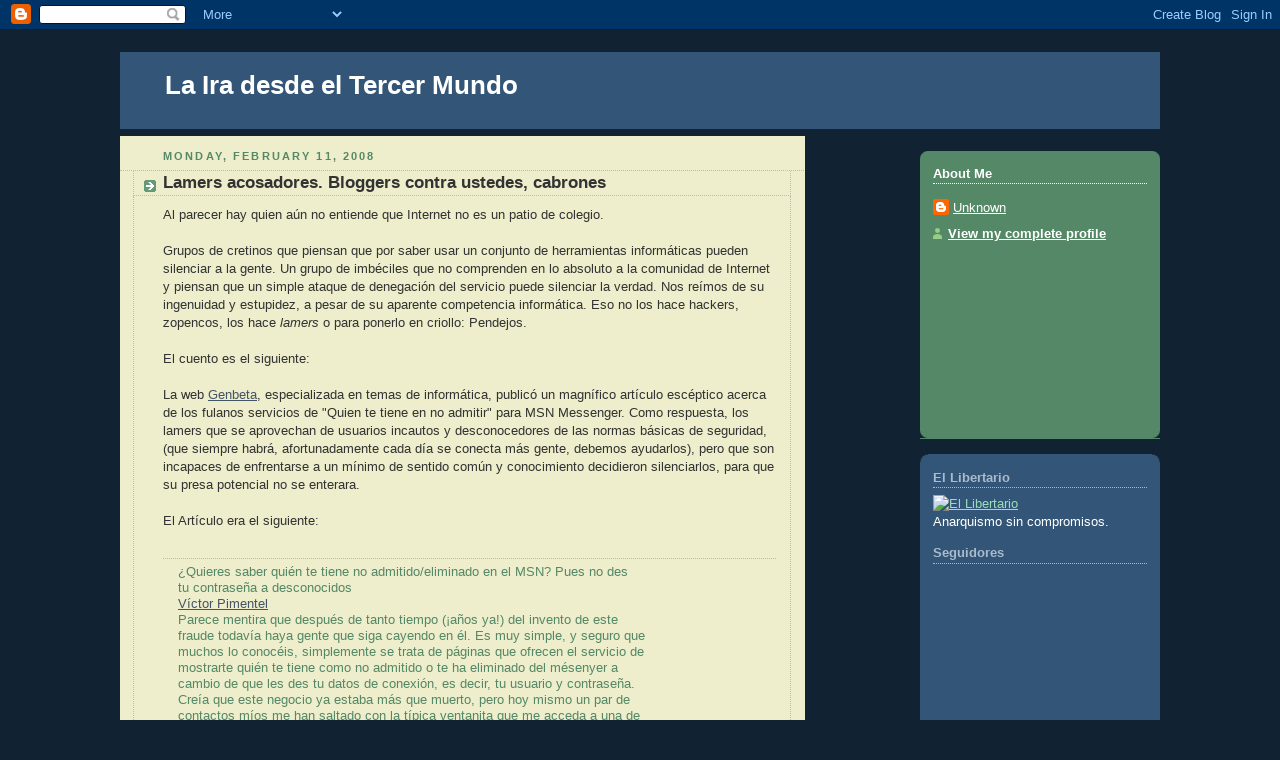

--- FILE ---
content_type: text/html; charset=utf-8
request_url: https://www.google.com/recaptcha/api2/aframe
body_size: 250
content:
<!DOCTYPE HTML><html><head><meta http-equiv="content-type" content="text/html; charset=UTF-8"></head><body><script nonce="j-PJbznz8KTpxco5eZFoMQ">/** Anti-fraud and anti-abuse applications only. See google.com/recaptcha */ try{var clients={'sodar':'https://pagead2.googlesyndication.com/pagead/sodar?'};window.addEventListener("message",function(a){try{if(a.source===window.parent){var b=JSON.parse(a.data);var c=clients[b['id']];if(c){var d=document.createElement('img');d.src=c+b['params']+'&rc='+(localStorage.getItem("rc::a")?sessionStorage.getItem("rc::b"):"");window.document.body.appendChild(d);sessionStorage.setItem("rc::e",parseInt(sessionStorage.getItem("rc::e")||0)+1);localStorage.setItem("rc::h",'1768834690147');}}}catch(b){}});window.parent.postMessage("_grecaptcha_ready", "*");}catch(b){}</script></body></html>